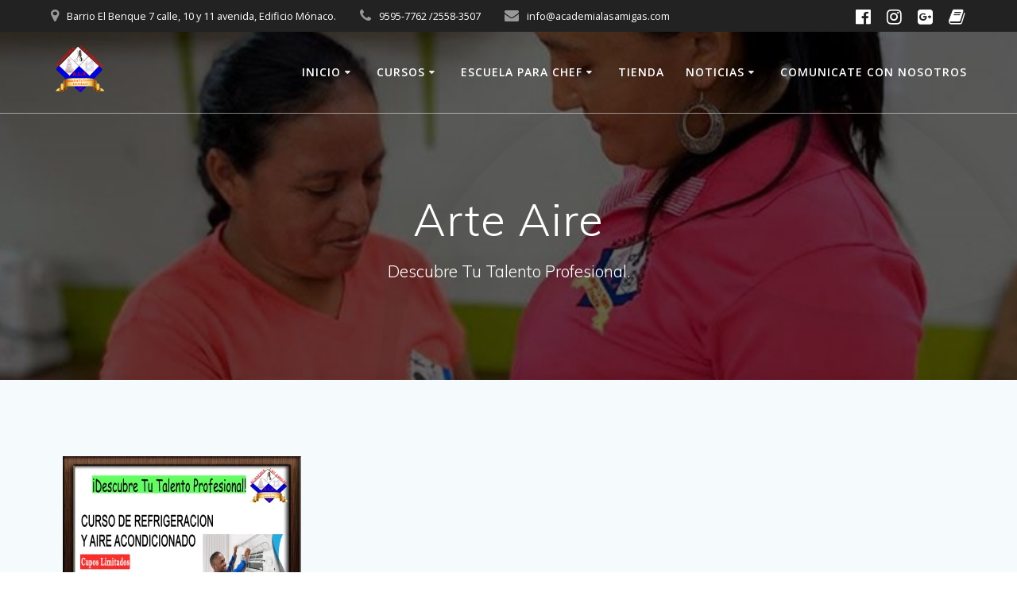

--- FILE ---
content_type: text/html; charset=UTF-8
request_url: http://academialasamigas.com/noticias/arte-aire/
body_size: 13142
content:
<!DOCTYPE html><html lang="es"><head><meta charset="UTF-8"><meta name="viewport" content="width=device-width, initial-scale=1"><link rel="profile" href="http://gmpg.org/xfn/11"> <script defer src="[data-uri]"></script> <meta name='robots' content='index, follow, max-image-preview:large, max-snippet:-1, max-video-preview:-1' /> <!-- This site is optimized with the Yoast SEO plugin v26.6 - https://yoast.com/wordpress/plugins/seo/ --><title>Arte Aire | Academia Las Amigas</title><link rel="canonical" href="http://academialasamigas.com/noticias/arte-aire/" /><meta property="og:locale" content="es_ES" /><meta property="og:type" content="article" /><meta property="og:title" content="Arte Aire | Academia Las Amigas" /><meta property="og:url" content="http://academialasamigas.com/noticias/arte-aire/" /><meta property="og:site_name" content="Academia Las Amigas" /><meta property="article:publisher" content="https://www.facebook.com/academiaLasAmigas2016/" /><meta property="og:image" content="http://academialasamigas.com/noticias/arte-aire" /><meta property="og:image:width" content="1024" /><meta property="og:image:height" content="614" /><meta property="og:image:type" content="image/jpeg" /><meta name="twitter:card" content="summary_large_image" /> <script type="application/ld+json" class="yoast-schema-graph">{"@context":"https://schema.org","@graph":[{"@type":"WebPage","@id":"http://academialasamigas.com/noticias/arte-aire/","url":"http://academialasamigas.com/noticias/arte-aire/","name":"Arte Aire | Academia Las Amigas","isPartOf":{"@id":"http://academialasamigas.com/#website"},"primaryImageOfPage":{"@id":"http://academialasamigas.com/noticias/arte-aire/#primaryimage"},"image":{"@id":"http://academialasamigas.com/noticias/arte-aire/#primaryimage"},"thumbnailUrl":"https://i0.wp.com/academialasamigas.com/wp-content/uploads/2019/07/Arte-Aire.jpg?fit=4005%2C2403","datePublished":"2019-07-01T19:35:59+00:00","breadcrumb":{"@id":"http://academialasamigas.com/noticias/arte-aire/#breadcrumb"},"inLanguage":"es","potentialAction":[{"@type":"ReadAction","target":["http://academialasamigas.com/noticias/arte-aire/"]}]},{"@type":"ImageObject","inLanguage":"es","@id":"http://academialasamigas.com/noticias/arte-aire/#primaryimage","url":"https://i0.wp.com/academialasamigas.com/wp-content/uploads/2019/07/Arte-Aire.jpg?fit=4005%2C2403","contentUrl":"https://i0.wp.com/academialasamigas.com/wp-content/uploads/2019/07/Arte-Aire.jpg?fit=4005%2C2403","width":4005,"height":2403},{"@type":"BreadcrumbList","@id":"http://academialasamigas.com/noticias/arte-aire/#breadcrumb","itemListElement":[{"@type":"ListItem","position":1,"name":"Portada","item":"http://academialasamigas.com/"},{"@type":"ListItem","position":2,"name":"Noticias","item":"http://academialasamigas.com/noticias/"},{"@type":"ListItem","position":3,"name":"Arte Aire"}]},{"@type":"WebSite","@id":"http://academialasamigas.com/#website","url":"http://academialasamigas.com/","name":"Academia Las Amigas","description":"Descubre Tu Talento Profesional.","publisher":{"@id":"http://academialasamigas.com/#organization"},"potentialAction":[{"@type":"SearchAction","target":{"@type":"EntryPoint","urlTemplate":"http://academialasamigas.com/?s={search_term_string}"},"query-input":{"@type":"PropertyValueSpecification","valueRequired":true,"valueName":"search_term_string"}}],"inLanguage":"es"},{"@type":"Organization","@id":"http://academialasamigas.com/#organization","name":"Academia Las Amigas","url":"http://academialasamigas.com/","logo":{"@type":"ImageObject","inLanguage":"es","@id":"http://academialasamigas.com/#/schema/logo/image/","url":"https://i0.wp.com/academialasamigas.com/wp-content/uploads/2017/10/Ala-e1508627645532.jpg?fit=325%2C325","contentUrl":"https://i0.wp.com/academialasamigas.com/wp-content/uploads/2017/10/Ala-e1508627645532.jpg?fit=325%2C325","width":325,"height":325,"caption":"Academia Las Amigas"},"image":{"@id":"http://academialasamigas.com/#/schema/logo/image/"},"sameAs":["https://www.facebook.com/academiaLasAmigas2016/"]}]}</script> <!-- / Yoast SEO plugin. --><link rel='dns-prefetch' href='//secure.gravatar.com' /><link rel='dns-prefetch' href='//stats.wp.com' /><link rel='dns-prefetch' href='//fonts.googleapis.com' /><link rel='dns-prefetch' href='//v0.wordpress.com' /><link rel='dns-prefetch' href='//widgets.wp.com' /><link rel='dns-prefetch' href='//s0.wp.com' /><link rel='dns-prefetch' href='//0.gravatar.com' /><link rel='dns-prefetch' href='//1.gravatar.com' /><link rel='dns-prefetch' href='//2.gravatar.com' /><link rel='preconnect' href='//i0.wp.com' /><link rel="alternate" type="application/rss+xml" title="Academia Las Amigas &raquo; Feed" href="http://academialasamigas.com/feed/" /><link rel="alternate" type="application/rss+xml" title="Academia Las Amigas &raquo; Feed de los comentarios" href="http://academialasamigas.com/comments/feed/" /><link rel="alternate" type="text/calendar" title="Academia Las Amigas &raquo; iCal Feed" href="http://academialasamigas.com/events/?ical=1" /><link rel="alternate" type="application/rss+xml" title="Academia Las Amigas &raquo; Comentario Arte Aire del feed" href="http://academialasamigas.com/noticias/arte-aire/feed/" /><link rel="alternate" title="oEmbed (JSON)" type="application/json+oembed" href="http://academialasamigas.com/wp-json/oembed/1.0/embed?url=http%3A%2F%2Facademialasamigas.com%2Fnoticias%2Farte-aire%2F" /><link rel="alternate" title="oEmbed (XML)" type="text/xml+oembed" href="http://academialasamigas.com/wp-json/oembed/1.0/embed?url=http%3A%2F%2Facademialasamigas.com%2Fnoticias%2Farte-aire%2F&#038;format=xml" /><style id='wp-img-auto-sizes-contain-inline-css' type='text/css'>img:is([sizes=auto i],[sizes^="auto," i]){contain-intrinsic-size:3000px 1500px}
/*# sourceURL=wp-img-auto-sizes-contain-inline-css */</style><link rel='stylesheet' id='wp-block-library-css' href='http://academialasamigas.com/wp-includes/css/dist/block-library/style.min.css' type='text/css' media='all' /><style id='global-styles-inline-css' type='text/css'>:root{--wp--preset--aspect-ratio--square: 1;--wp--preset--aspect-ratio--4-3: 4/3;--wp--preset--aspect-ratio--3-4: 3/4;--wp--preset--aspect-ratio--3-2: 3/2;--wp--preset--aspect-ratio--2-3: 2/3;--wp--preset--aspect-ratio--16-9: 16/9;--wp--preset--aspect-ratio--9-16: 9/16;--wp--preset--color--black: #000000;--wp--preset--color--cyan-bluish-gray: #abb8c3;--wp--preset--color--white: #ffffff;--wp--preset--color--pale-pink: #f78da7;--wp--preset--color--vivid-red: #cf2e2e;--wp--preset--color--luminous-vivid-orange: #ff6900;--wp--preset--color--luminous-vivid-amber: #fcb900;--wp--preset--color--light-green-cyan: #7bdcb5;--wp--preset--color--vivid-green-cyan: #00d084;--wp--preset--color--pale-cyan-blue: #8ed1fc;--wp--preset--color--vivid-cyan-blue: #0693e3;--wp--preset--color--vivid-purple: #9b51e0;--wp--preset--gradient--vivid-cyan-blue-to-vivid-purple: linear-gradient(135deg,rgb(6,147,227) 0%,rgb(155,81,224) 100%);--wp--preset--gradient--light-green-cyan-to-vivid-green-cyan: linear-gradient(135deg,rgb(122,220,180) 0%,rgb(0,208,130) 100%);--wp--preset--gradient--luminous-vivid-amber-to-luminous-vivid-orange: linear-gradient(135deg,rgb(252,185,0) 0%,rgb(255,105,0) 100%);--wp--preset--gradient--luminous-vivid-orange-to-vivid-red: linear-gradient(135deg,rgb(255,105,0) 0%,rgb(207,46,46) 100%);--wp--preset--gradient--very-light-gray-to-cyan-bluish-gray: linear-gradient(135deg,rgb(238,238,238) 0%,rgb(169,184,195) 100%);--wp--preset--gradient--cool-to-warm-spectrum: linear-gradient(135deg,rgb(74,234,220) 0%,rgb(151,120,209) 20%,rgb(207,42,186) 40%,rgb(238,44,130) 60%,rgb(251,105,98) 80%,rgb(254,248,76) 100%);--wp--preset--gradient--blush-light-purple: linear-gradient(135deg,rgb(255,206,236) 0%,rgb(152,150,240) 100%);--wp--preset--gradient--blush-bordeaux: linear-gradient(135deg,rgb(254,205,165) 0%,rgb(254,45,45) 50%,rgb(107,0,62) 100%);--wp--preset--gradient--luminous-dusk: linear-gradient(135deg,rgb(255,203,112) 0%,rgb(199,81,192) 50%,rgb(65,88,208) 100%);--wp--preset--gradient--pale-ocean: linear-gradient(135deg,rgb(255,245,203) 0%,rgb(182,227,212) 50%,rgb(51,167,181) 100%);--wp--preset--gradient--electric-grass: linear-gradient(135deg,rgb(202,248,128) 0%,rgb(113,206,126) 100%);--wp--preset--gradient--midnight: linear-gradient(135deg,rgb(2,3,129) 0%,rgb(40,116,252) 100%);--wp--preset--font-size--small: 13px;--wp--preset--font-size--medium: 20px;--wp--preset--font-size--large: 36px;--wp--preset--font-size--x-large: 42px;--wp--preset--spacing--20: 0.44rem;--wp--preset--spacing--30: 0.67rem;--wp--preset--spacing--40: 1rem;--wp--preset--spacing--50: 1.5rem;--wp--preset--spacing--60: 2.25rem;--wp--preset--spacing--70: 3.38rem;--wp--preset--spacing--80: 5.06rem;--wp--preset--shadow--natural: 6px 6px 9px rgba(0, 0, 0, 0.2);--wp--preset--shadow--deep: 12px 12px 50px rgba(0, 0, 0, 0.4);--wp--preset--shadow--sharp: 6px 6px 0px rgba(0, 0, 0, 0.2);--wp--preset--shadow--outlined: 6px 6px 0px -3px rgb(255, 255, 255), 6px 6px rgb(0, 0, 0);--wp--preset--shadow--crisp: 6px 6px 0px rgb(0, 0, 0);}:where(.is-layout-flex){gap: 0.5em;}:where(.is-layout-grid){gap: 0.5em;}body .is-layout-flex{display: flex;}.is-layout-flex{flex-wrap: wrap;align-items: center;}.is-layout-flex > :is(*, div){margin: 0;}body .is-layout-grid{display: grid;}.is-layout-grid > :is(*, div){margin: 0;}:where(.wp-block-columns.is-layout-flex){gap: 2em;}:where(.wp-block-columns.is-layout-grid){gap: 2em;}:where(.wp-block-post-template.is-layout-flex){gap: 1.25em;}:where(.wp-block-post-template.is-layout-grid){gap: 1.25em;}.has-black-color{color: var(--wp--preset--color--black) !important;}.has-cyan-bluish-gray-color{color: var(--wp--preset--color--cyan-bluish-gray) !important;}.has-white-color{color: var(--wp--preset--color--white) !important;}.has-pale-pink-color{color: var(--wp--preset--color--pale-pink) !important;}.has-vivid-red-color{color: var(--wp--preset--color--vivid-red) !important;}.has-luminous-vivid-orange-color{color: var(--wp--preset--color--luminous-vivid-orange) !important;}.has-luminous-vivid-amber-color{color: var(--wp--preset--color--luminous-vivid-amber) !important;}.has-light-green-cyan-color{color: var(--wp--preset--color--light-green-cyan) !important;}.has-vivid-green-cyan-color{color: var(--wp--preset--color--vivid-green-cyan) !important;}.has-pale-cyan-blue-color{color: var(--wp--preset--color--pale-cyan-blue) !important;}.has-vivid-cyan-blue-color{color: var(--wp--preset--color--vivid-cyan-blue) !important;}.has-vivid-purple-color{color: var(--wp--preset--color--vivid-purple) !important;}.has-black-background-color{background-color: var(--wp--preset--color--black) !important;}.has-cyan-bluish-gray-background-color{background-color: var(--wp--preset--color--cyan-bluish-gray) !important;}.has-white-background-color{background-color: var(--wp--preset--color--white) !important;}.has-pale-pink-background-color{background-color: var(--wp--preset--color--pale-pink) !important;}.has-vivid-red-background-color{background-color: var(--wp--preset--color--vivid-red) !important;}.has-luminous-vivid-orange-background-color{background-color: var(--wp--preset--color--luminous-vivid-orange) !important;}.has-luminous-vivid-amber-background-color{background-color: var(--wp--preset--color--luminous-vivid-amber) !important;}.has-light-green-cyan-background-color{background-color: var(--wp--preset--color--light-green-cyan) !important;}.has-vivid-green-cyan-background-color{background-color: var(--wp--preset--color--vivid-green-cyan) !important;}.has-pale-cyan-blue-background-color{background-color: var(--wp--preset--color--pale-cyan-blue) !important;}.has-vivid-cyan-blue-background-color{background-color: var(--wp--preset--color--vivid-cyan-blue) !important;}.has-vivid-purple-background-color{background-color: var(--wp--preset--color--vivid-purple) !important;}.has-black-border-color{border-color: var(--wp--preset--color--black) !important;}.has-cyan-bluish-gray-border-color{border-color: var(--wp--preset--color--cyan-bluish-gray) !important;}.has-white-border-color{border-color: var(--wp--preset--color--white) !important;}.has-pale-pink-border-color{border-color: var(--wp--preset--color--pale-pink) !important;}.has-vivid-red-border-color{border-color: var(--wp--preset--color--vivid-red) !important;}.has-luminous-vivid-orange-border-color{border-color: var(--wp--preset--color--luminous-vivid-orange) !important;}.has-luminous-vivid-amber-border-color{border-color: var(--wp--preset--color--luminous-vivid-amber) !important;}.has-light-green-cyan-border-color{border-color: var(--wp--preset--color--light-green-cyan) !important;}.has-vivid-green-cyan-border-color{border-color: var(--wp--preset--color--vivid-green-cyan) !important;}.has-pale-cyan-blue-border-color{border-color: var(--wp--preset--color--pale-cyan-blue) !important;}.has-vivid-cyan-blue-border-color{border-color: var(--wp--preset--color--vivid-cyan-blue) !important;}.has-vivid-purple-border-color{border-color: var(--wp--preset--color--vivid-purple) !important;}.has-vivid-cyan-blue-to-vivid-purple-gradient-background{background: var(--wp--preset--gradient--vivid-cyan-blue-to-vivid-purple) !important;}.has-light-green-cyan-to-vivid-green-cyan-gradient-background{background: var(--wp--preset--gradient--light-green-cyan-to-vivid-green-cyan) !important;}.has-luminous-vivid-amber-to-luminous-vivid-orange-gradient-background{background: var(--wp--preset--gradient--luminous-vivid-amber-to-luminous-vivid-orange) !important;}.has-luminous-vivid-orange-to-vivid-red-gradient-background{background: var(--wp--preset--gradient--luminous-vivid-orange-to-vivid-red) !important;}.has-very-light-gray-to-cyan-bluish-gray-gradient-background{background: var(--wp--preset--gradient--very-light-gray-to-cyan-bluish-gray) !important;}.has-cool-to-warm-spectrum-gradient-background{background: var(--wp--preset--gradient--cool-to-warm-spectrum) !important;}.has-blush-light-purple-gradient-background{background: var(--wp--preset--gradient--blush-light-purple) !important;}.has-blush-bordeaux-gradient-background{background: var(--wp--preset--gradient--blush-bordeaux) !important;}.has-luminous-dusk-gradient-background{background: var(--wp--preset--gradient--luminous-dusk) !important;}.has-pale-ocean-gradient-background{background: var(--wp--preset--gradient--pale-ocean) !important;}.has-electric-grass-gradient-background{background: var(--wp--preset--gradient--electric-grass) !important;}.has-midnight-gradient-background{background: var(--wp--preset--gradient--midnight) !important;}.has-small-font-size{font-size: var(--wp--preset--font-size--small) !important;}.has-medium-font-size{font-size: var(--wp--preset--font-size--medium) !important;}.has-large-font-size{font-size: var(--wp--preset--font-size--large) !important;}.has-x-large-font-size{font-size: var(--wp--preset--font-size--x-large) !important;}
/*# sourceURL=global-styles-inline-css */</style><style id='classic-theme-styles-inline-css' type='text/css'>/*! This file is auto-generated */
.wp-block-button__link{color:#fff;background-color:#32373c;border-radius:9999px;box-shadow:none;text-decoration:none;padding:calc(.667em + 2px) calc(1.333em + 2px);font-size:1.125em}.wp-block-file__button{background:#32373c;color:#fff;text-decoration:none}
/*# sourceURL=/wp-includes/css/classic-themes.min.css */</style><link rel='stylesheet' id='font-awesome-css' href='http://academialasamigas.com/wp-content/plugins/contact-widgets/assets/css/font-awesome.min.css' type='text/css' media='all' /><link rel='stylesheet' id='mesmerize-style-css' href='http://academialasamigas.com/wp-content/themes/mesmerize/style.min.css' type='text/css' media='all' /><style id='mesmerize-style-inline-css' type='text/css'>img.logo.dark, img.custom-logo{width:auto;max-height:70px !important;}
/** cached kirki style */@media screen and (min-width: 768px){.header-homepage{background-position:center center;}.header{background-position:center center;}}.header-homepage:not(.header-slide).color-overlay:before{background:#000000;}.header-homepage:not(.header-slide) .background-overlay,.header-homepage:not(.header-slide).color-overlay::before{opacity:0.6;}.header-homepage-arrow{font-size:calc( 50px * 0.84 );bottom:20px;background:rgba(255,255,255,0);}.header-homepage-arrow > i.fa{width:50px;height:50px;}.header-homepage-arrow > i{color:#ffffff;}.mesmerize-front-page .header-separator .svg-white-bg{fill:rgb(255,255,255)!important;}.mesmerize-front-page .header-separator path.svg-accent{stroke:rgb(25,25,24)!important;}.mesmerize-front-page .header-separator svg{height:44px!important;}.header.color-overlay:before{background:#000000;}.header .background-overlay,.header.color-overlay::before{opacity:0.6;}.header.color-overlay:after{filter:invert(0%) ;}.header-homepage .header-description-row{padding-top:14%;padding-bottom:14%;}.inner-header-description{padding-top:8%;padding-bottom:8%;}.mesmerize-inner-page .navigation-bar.bordered{border-bottom-color:rgba(255, 255, 255, 0.5);border-bottom-width:1px;border-bottom-style:solid;}@media screen and (max-width:767px){.header-homepage .header-description-row{padding-top:10%;padding-bottom:10%;}}@media only screen and (min-width: 768px){.header-content .align-holder{width:85%!important;}.inner-header-description{text-align:center!important;}}
/*# sourceURL=mesmerize-style-inline-css */</style><link rel='stylesheet' id='mesmerize-style-bundle-css' href='http://academialasamigas.com/wp-content/themes/mesmerize/assets/css/theme.bundle.min.css' type='text/css' media='all' /><link rel='stylesheet' id='mesmerize-fonts-css' href="" data-href='https://fonts.googleapis.com/css?family=Open+Sans%3A300%2C400%2C600%2C700%7CMuli%3A300%2C300italic%2C400%2C400italic%2C600%2C600italic%2C700%2C700italic%2C900%2C900italic%7CPlayfair+Display%3A400%2C400italic%2C700%2C700italic&#038;subset=latin%2Clatin-ext&#038;display=swap' type='text/css' media='all' /><link rel='stylesheet' id='jetpack_likes-css' href='http://academialasamigas.com/wp-content/cache/autoptimize/css/autoptimize_single_b52492a6b4ccc22922cc7f4ea36d305a.css' type='text/css' media='all' /><link rel='stylesheet' id='wpcw-css' href='http://academialasamigas.com/wp-content/plugins/contact-widgets/assets/css/style.min.css' type='text/css' media='all' /> <script defer type="text/javascript" src="http://academialasamigas.com/wp-includes/js/jquery/jquery.min.js" id="jquery-core-js"></script> <script defer type="text/javascript" src="http://academialasamigas.com/wp-includes/js/jquery/jquery-migrate.min.js" id="jquery-migrate-js"></script> <script defer id="jquery-js-after" src="[data-uri]"></script> <link rel="https://api.w.org/" href="http://academialasamigas.com/wp-json/" /><link rel="alternate" title="JSON" type="application/json" href="http://academialasamigas.com/wp-json/wp/v2/media/2416" /><link rel="EditURI" type="application/rsd+xml" title="RSD" href="http://academialasamigas.com/xmlrpc.php?rsd" /><meta name="generator" content="WordPress 6.9" /><link rel='shortlink' href='https://wp.me/a9jKXr-CY' /><meta name="tec-api-version" content="v1"><meta name="tec-api-origin" content="http://academialasamigas.com"><link rel="alternate" href="http://academialasamigas.com/wp-json/tribe/events/v1/" /><style>img#wpstats{display:none}</style> <script defer src="[data-uri]"></script> <!-- Meta Pixel Code --> <script defer src="[data-uri]"></script> <!-- End Meta Pixel Code --> <script defer src="[data-uri]"></script><script defer src="[data-uri]"></script><link rel="icon" href="https://i0.wp.com/academialasamigas.com/wp-content/uploads/2021/07/cropped-pixlr-bg-result-2.png?fit=32%2C32" sizes="32x32" /><link rel="icon" href="https://i0.wp.com/academialasamigas.com/wp-content/uploads/2021/07/cropped-pixlr-bg-result-2.png?fit=192%2C192" sizes="192x192" /><link rel="apple-touch-icon" href="https://i0.wp.com/academialasamigas.com/wp-content/uploads/2021/07/cropped-pixlr-bg-result-2.png?fit=180%2C180" /><meta name="msapplication-TileImage" content="https://i0.wp.com/academialasamigas.com/wp-content/uploads/2021/07/cropped-pixlr-bg-result-2.png?fit=270%2C270" /><style data-name="header-shapes">.header.color-overlay:after {background:url(http://academialasamigas.com/wp-content/themes/mesmerize/assets/images/header-shapes/circles.png) center center/ cover no-repeat}</style><style data-name="background-content-colors">.mesmerize-inner-page .page-content,
        .mesmerize-inner-page .content,
        .mesmerize-front-page.mesmerize-content-padding .page-content {
            background-color: #F5FAFD;
        }</style></head><body class="attachment wp-singular attachment-template-default attachmentid-2416 attachment-jpeg wp-custom-logo wp-theme-mesmerize fl-builder-lite-2-9-4-1 fl-no-js tribe-no-js mesmerize-inner-page"> <!-- Meta Pixel Code --> <noscript> <img height="1" width="1" style="display:none" alt="fbpx"
src="https://www.facebook.com/tr?id=809880586070232&ev=PageView&noscript=1" /> </noscript> <!-- End Meta Pixel Code --><style>.screen-reader-text[href="#page-content"]:focus {
   background-color: #f1f1f1;
   border-radius: 3px;
   box-shadow: 0 0 2px 2px rgba(0, 0, 0, 0.6);
   clip: auto !important;
   clip-path: none;
   color: #21759b;

}</style><a class="skip-link screen-reader-text" href="#page-content">Saltar al contenido</a><div  id="page-top" class="header-top"><div class="header-top-bar "><div class=""><div class="header-top-bar-inner row middle-xs start-xs "><div class="header-top-bar-area  col-xs area-left"><div class="top-bar-field" data-type="group"   data-dynamic-mod="true"> <i class="fa fa-map-marker"></i> <span>Barrio El Benque 7 calle, 10 y 11 avenida, Edificio Mónaco.</span></div><div class="top-bar-field" data-type="group"   data-dynamic-mod="true"> <i class="fa fa-phone"></i> <span>9595-7762 /2558-3507 </span></div><div class="top-bar-field" data-type="group"   data-dynamic-mod="true"> <i class="fa fa-envelope"></i> <span>info@academialasamigas.com</span></div></div><div class="header-top-bar-area  col-xs-fit area-right"><div data-type="group"  data-dynamic-mod="true" class="top-bar-social-icons"> <a target="_blank"  class="social-icon" href="https://www.facebook.com/academiaprofesionallasamigas/"> <i class="fa fa-facebook-official"></i> </a> <a target="_blank"  class="social-icon" href="https://www.instagram.com/academialasamigas/"> <i class="fa fa-instagram"></i> </a> <a target="_blank"  class="social-icon" href="https://www.google.com/maps/place/Academia+Las+Amigas/@15.5014207,-88.0314596,15z/data=!4m2!3m1!1s0x0:0x7e2ea80fd6d954ec?ved=2ahUKEwiyl8i_j8veAhUMk1kKHe3hD8QQ_BIwFnoECAQQCA"> <i class="fa fa-google-plus-square"></i> </a> <a target="_blank"  class="social-icon" href="http://itzhn.com"> <i class="fa fa-book"></i> </a></div></div></div></div></div><div class="navigation-bar bordered"  data-sticky='0'  data-sticky-mobile='1'  data-sticky-to='top' ><div class="navigation-wrapper "><div class="row basis-auto"><div class="logo_col col-xs col-sm-fit"> <a href="http://academialasamigas.com/" class="logo-link dark" rel="home" itemprop="url"  data-type="group"  data-dynamic-mod="true"><img width="1053" height="897" src="https://i0.wp.com/academialasamigas.com/wp-content/uploads/2021/07/cropped-pixlr-bg-result-1.png?fit=1053%2C897" class="logo dark" alt="" itemprop="logo" decoding="async" fetchpriority="high" srcset="https://i0.wp.com/academialasamigas.com/wp-content/uploads/2021/07/cropped-pixlr-bg-result-1.png?w=1053 1053w, https://i0.wp.com/academialasamigas.com/wp-content/uploads/2021/07/cropped-pixlr-bg-result-1.png?resize=300%2C256 300w, https://i0.wp.com/academialasamigas.com/wp-content/uploads/2021/07/cropped-pixlr-bg-result-1.png?resize=1024%2C872 1024w, https://i0.wp.com/academialasamigas.com/wp-content/uploads/2021/07/cropped-pixlr-bg-result-1.png?resize=768%2C654 768w" sizes="(max-width: 1053px) 100vw, 1053px" data-attachment-id="2913" data-permalink="http://academialasamigas.com/cropped-pixlr-bg-result-1-png/" data-orig-file="https://i0.wp.com/academialasamigas.com/wp-content/uploads/2021/07/cropped-pixlr-bg-result-1.png?fit=1053%2C897" data-orig-size="1053,897" data-comments-opened="1" data-image-meta="{&quot;aperture&quot;:&quot;0&quot;,&quot;credit&quot;:&quot;&quot;,&quot;camera&quot;:&quot;&quot;,&quot;caption&quot;:&quot;&quot;,&quot;created_timestamp&quot;:&quot;0&quot;,&quot;copyright&quot;:&quot;&quot;,&quot;focal_length&quot;:&quot;0&quot;,&quot;iso&quot;:&quot;0&quot;,&quot;shutter_speed&quot;:&quot;0&quot;,&quot;title&quot;:&quot;&quot;,&quot;orientation&quot;:&quot;0&quot;}" data-image-title="cropped-pixlr-bg-result-1.png" data-image-description="&lt;p&gt;http://academialasamigas.com/wp-content/uploads/2021/07/cropped-pixlr-bg-result-1.png&lt;/p&gt;
" data-image-caption="" data-medium-file="https://i0.wp.com/academialasamigas.com/wp-content/uploads/2021/07/cropped-pixlr-bg-result-1.png?fit=300%2C256" data-large-file="https://i0.wp.com/academialasamigas.com/wp-content/uploads/2021/07/cropped-pixlr-bg-result-1.png?fit=1024%2C872" /></a><a href="http://academialasamigas.com/" class="custom-logo-link" data-type="group"  data-dynamic-mod="true" rel="home"><img width="895" height="896" src="https://i0.wp.com/academialasamigas.com/wp-content/uploads/2021/07/cropped-pixlr-bg-result.png?fit=895%2C896" class="custom-logo" alt="Academia Las Amigas" decoding="async" srcset="https://i0.wp.com/academialasamigas.com/wp-content/uploads/2021/07/cropped-pixlr-bg-result.png?w=895 895w, https://i0.wp.com/academialasamigas.com/wp-content/uploads/2021/07/cropped-pixlr-bg-result.png?resize=300%2C300 300w, https://i0.wp.com/academialasamigas.com/wp-content/uploads/2021/07/cropped-pixlr-bg-result.png?resize=150%2C150 150w, https://i0.wp.com/academialasamigas.com/wp-content/uploads/2021/07/cropped-pixlr-bg-result.png?resize=768%2C769 768w" sizes="(max-width: 895px) 100vw, 895px" data-attachment-id="2912" data-permalink="http://academialasamigas.com/cropped-pixlr-bg-result-png/" data-orig-file="https://i0.wp.com/academialasamigas.com/wp-content/uploads/2021/07/cropped-pixlr-bg-result.png?fit=895%2C896" data-orig-size="895,896" data-comments-opened="1" data-image-meta="{&quot;aperture&quot;:&quot;0&quot;,&quot;credit&quot;:&quot;&quot;,&quot;camera&quot;:&quot;&quot;,&quot;caption&quot;:&quot;&quot;,&quot;created_timestamp&quot;:&quot;0&quot;,&quot;copyright&quot;:&quot;&quot;,&quot;focal_length&quot;:&quot;0&quot;,&quot;iso&quot;:&quot;0&quot;,&quot;shutter_speed&quot;:&quot;0&quot;,&quot;title&quot;:&quot;&quot;,&quot;orientation&quot;:&quot;0&quot;}" data-image-title="cropped-pixlr-bg-result.png" data-image-description="&lt;p&gt;http://academialasamigas.com/wp-content/uploads/2021/07/cropped-pixlr-bg-result.png&lt;/p&gt;
" data-image-caption="" data-medium-file="https://i0.wp.com/academialasamigas.com/wp-content/uploads/2021/07/cropped-pixlr-bg-result.png?fit=300%2C300" data-large-file="https://i0.wp.com/academialasamigas.com/wp-content/uploads/2021/07/cropped-pixlr-bg-result.png?fit=895%2C896" /></a></div><div class="main_menu_col col-xs"><div id="mainmenu_container" class="row"><ul id="main_menu" class="active-line-bottom main-menu dropdown-menu"><li id="menu-item-395" class="menu-item menu-item-type-custom menu-item-object-custom menu-item-home menu-item-has-children menu-item-395"><a href="https://academialasamigas.com">Inicio</a><ul class="sub-menu"><li id="menu-item-169" class="menu-item menu-item-type-post_type menu-item-object-page menu-item-169"><a href="http://academialasamigas.com/hmv/">Misión Y Visión</a></li></ul></li><li id="menu-item-172" class="menu-item menu-item-type-post_type menu-item-object-page menu-item-has-children menu-item-172"><a href="http://academialasamigas.com/miscursos/">Cursos</a><ul class="sub-menu"><li id="menu-item-166" class="menu-item menu-item-type-post_type menu-item-object-page menu-item-166"><a href="http://academialasamigas.com/belleza/">Belleza Y Cosmetologia</a></li><li id="menu-item-436" class="menu-item menu-item-type-post_type menu-item-object-page menu-item-436"><a href="http://academialasamigas.com/cyf/">Corte Y Confección</a></li><li id="menu-item-631" class="menu-item menu-item-type-post_type menu-item-object-page menu-item-631"><a href="http://academialasamigas.com/ct/">Cursos Técnicos</a></li><li id="menu-item-673" class="menu-item menu-item-type-post_type menu-item-object-page menu-item-673"><a href="http://academialasamigas.com/manu/">Manualidades</a></li></ul></li><li id="menu-item-757" class="menu-item menu-item-type-post_type menu-item-object-page menu-item-has-children menu-item-757"><a href="http://academialasamigas.com/chef/">Escuela Para Chef</a><ul class="sub-menu"><li id="menu-item-1754" class="menu-item menu-item-type-post_type menu-item-object-page menu-item-1754"><a href="http://academialasamigas.com/chef-profesional/">Chef Profesional</a></li><li id="menu-item-1755" class="menu-item menu-item-type-post_type menu-item-object-page menu-item-1755"><a href="http://academialasamigas.com/chef-pastelero/">Chef Repostero</a></li><li id="menu-item-1756" class="menu-item menu-item-type-post_type menu-item-object-page menu-item-1756"><a href="http://academialasamigas.com/cc/">Cursos Cortos</a></li><li id="menu-item-1757" class="menu-item menu-item-type-post_type menu-item-object-page menu-item-1757"><a href="http://academialasamigas.com/bebidas-cocteles/">Bebidas</a></li><li id="menu-item-1758" class="menu-item menu-item-type-post_type menu-item-object-page menu-item-1758"><a href="http://academialasamigas.com/mini-chef/">Mini Chef</a></li></ul></li><li id="menu-item-2012" class="menu-item menu-item-type-post_type menu-item-object-page menu-item-2012"><a href="http://academialasamigas.com/shop/">Tienda</a></li><li id="menu-item-435" class="menu-item menu-item-type-post_type menu-item-object-page menu-item-has-children menu-item-435"><a href="http://academialasamigas.com/noticias/">Noticias</a><ul class="sub-menu"><li id="menu-item-932" class="menu-item menu-item-type-post_type menu-item-object-page menu-item-932"><a href="http://academialasamigas.com/galeria/">Galería</a></li><li id="menu-item-471" class="menu-item menu-item-type-post_type menu-item-object-page menu-item-471"><a href="http://academialasamigas.com/entrevistas/">Entrevistas</a></li></ul></li><li id="menu-item-171" class="menu-item menu-item-type-post_type menu-item-object-page menu-item-171"><a href="http://academialasamigas.com/comu/">Comunicate Con Nosotros</a></li></ul></div> <a href="#" data-component="offcanvas" data-target="#offcanvas-wrapper" data-direction="right" data-width="300px" data-push="false"><div class="bubble"></div> <i class="fa fa-bars"></i> </a><div id="offcanvas-wrapper" class="hide force-hide  offcanvas-right"><div class="offcanvas-top"><div class="logo-holder"> <a href="http://academialasamigas.com/" class="logo-link dark" rel="home" itemprop="url"  data-type="group"  data-dynamic-mod="true"><img width="1053" height="897" src="https://i0.wp.com/academialasamigas.com/wp-content/uploads/2021/07/cropped-pixlr-bg-result-1.png?fit=1053%2C897" class="logo dark" alt="" itemprop="logo" decoding="async" srcset="https://i0.wp.com/academialasamigas.com/wp-content/uploads/2021/07/cropped-pixlr-bg-result-1.png?w=1053 1053w, https://i0.wp.com/academialasamigas.com/wp-content/uploads/2021/07/cropped-pixlr-bg-result-1.png?resize=300%2C256 300w, https://i0.wp.com/academialasamigas.com/wp-content/uploads/2021/07/cropped-pixlr-bg-result-1.png?resize=1024%2C872 1024w, https://i0.wp.com/academialasamigas.com/wp-content/uploads/2021/07/cropped-pixlr-bg-result-1.png?resize=768%2C654 768w" sizes="(max-width: 1053px) 100vw, 1053px" data-attachment-id="2913" data-permalink="http://academialasamigas.com/cropped-pixlr-bg-result-1-png/" data-orig-file="https://i0.wp.com/academialasamigas.com/wp-content/uploads/2021/07/cropped-pixlr-bg-result-1.png?fit=1053%2C897" data-orig-size="1053,897" data-comments-opened="1" data-image-meta="{&quot;aperture&quot;:&quot;0&quot;,&quot;credit&quot;:&quot;&quot;,&quot;camera&quot;:&quot;&quot;,&quot;caption&quot;:&quot;&quot;,&quot;created_timestamp&quot;:&quot;0&quot;,&quot;copyright&quot;:&quot;&quot;,&quot;focal_length&quot;:&quot;0&quot;,&quot;iso&quot;:&quot;0&quot;,&quot;shutter_speed&quot;:&quot;0&quot;,&quot;title&quot;:&quot;&quot;,&quot;orientation&quot;:&quot;0&quot;}" data-image-title="cropped-pixlr-bg-result-1.png" data-image-description="&lt;p&gt;http://academialasamigas.com/wp-content/uploads/2021/07/cropped-pixlr-bg-result-1.png&lt;/p&gt;
" data-image-caption="" data-medium-file="https://i0.wp.com/academialasamigas.com/wp-content/uploads/2021/07/cropped-pixlr-bg-result-1.png?fit=300%2C256" data-large-file="https://i0.wp.com/academialasamigas.com/wp-content/uploads/2021/07/cropped-pixlr-bg-result-1.png?fit=1024%2C872" /></a><a href="http://academialasamigas.com/" class="custom-logo-link" data-type="group"  data-dynamic-mod="true" rel="home"><img width="895" height="896" src="https://i0.wp.com/academialasamigas.com/wp-content/uploads/2021/07/cropped-pixlr-bg-result.png?fit=895%2C896" class="custom-logo" alt="Academia Las Amigas" decoding="async" srcset="https://i0.wp.com/academialasamigas.com/wp-content/uploads/2021/07/cropped-pixlr-bg-result.png?w=895 895w, https://i0.wp.com/academialasamigas.com/wp-content/uploads/2021/07/cropped-pixlr-bg-result.png?resize=300%2C300 300w, https://i0.wp.com/academialasamigas.com/wp-content/uploads/2021/07/cropped-pixlr-bg-result.png?resize=150%2C150 150w, https://i0.wp.com/academialasamigas.com/wp-content/uploads/2021/07/cropped-pixlr-bg-result.png?resize=768%2C769 768w" sizes="(max-width: 895px) 100vw, 895px" data-attachment-id="2912" data-permalink="http://academialasamigas.com/cropped-pixlr-bg-result-png/" data-orig-file="https://i0.wp.com/academialasamigas.com/wp-content/uploads/2021/07/cropped-pixlr-bg-result.png?fit=895%2C896" data-orig-size="895,896" data-comments-opened="1" data-image-meta="{&quot;aperture&quot;:&quot;0&quot;,&quot;credit&quot;:&quot;&quot;,&quot;camera&quot;:&quot;&quot;,&quot;caption&quot;:&quot;&quot;,&quot;created_timestamp&quot;:&quot;0&quot;,&quot;copyright&quot;:&quot;&quot;,&quot;focal_length&quot;:&quot;0&quot;,&quot;iso&quot;:&quot;0&quot;,&quot;shutter_speed&quot;:&quot;0&quot;,&quot;title&quot;:&quot;&quot;,&quot;orientation&quot;:&quot;0&quot;}" data-image-title="cropped-pixlr-bg-result.png" data-image-description="&lt;p&gt;http://academialasamigas.com/wp-content/uploads/2021/07/cropped-pixlr-bg-result.png&lt;/p&gt;
" data-image-caption="" data-medium-file="https://i0.wp.com/academialasamigas.com/wp-content/uploads/2021/07/cropped-pixlr-bg-result.png?fit=300%2C300" data-large-file="https://i0.wp.com/academialasamigas.com/wp-content/uploads/2021/07/cropped-pixlr-bg-result.png?fit=895%2C896" /></a></div></div><div id="offcanvas-menu" class="menu-menu-principal-container"><ul id="offcanvas_menu" class="offcanvas_menu"><li class="menu-item menu-item-type-custom menu-item-object-custom menu-item-home menu-item-has-children menu-item-395"><a href="https://academialasamigas.com">Inicio</a><ul class="sub-menu"><li class="menu-item menu-item-type-post_type menu-item-object-page menu-item-169"><a href="http://academialasamigas.com/hmv/">Misión Y Visión</a></li></ul></li><li class="menu-item menu-item-type-post_type menu-item-object-page menu-item-has-children menu-item-172"><a href="http://academialasamigas.com/miscursos/">Cursos</a><ul class="sub-menu"><li class="menu-item menu-item-type-post_type menu-item-object-page menu-item-166"><a href="http://academialasamigas.com/belleza/">Belleza Y Cosmetologia</a></li><li class="menu-item menu-item-type-post_type menu-item-object-page menu-item-436"><a href="http://academialasamigas.com/cyf/">Corte Y Confección</a></li><li class="menu-item menu-item-type-post_type menu-item-object-page menu-item-631"><a href="http://academialasamigas.com/ct/">Cursos Técnicos</a></li><li class="menu-item menu-item-type-post_type menu-item-object-page menu-item-673"><a href="http://academialasamigas.com/manu/">Manualidades</a></li></ul></li><li class="menu-item menu-item-type-post_type menu-item-object-page menu-item-has-children menu-item-757"><a href="http://academialasamigas.com/chef/">Escuela Para Chef</a><ul class="sub-menu"><li class="menu-item menu-item-type-post_type menu-item-object-page menu-item-1754"><a href="http://academialasamigas.com/chef-profesional/">Chef Profesional</a></li><li class="menu-item menu-item-type-post_type menu-item-object-page menu-item-1755"><a href="http://academialasamigas.com/chef-pastelero/">Chef Repostero</a></li><li class="menu-item menu-item-type-post_type menu-item-object-page menu-item-1756"><a href="http://academialasamigas.com/cc/">Cursos Cortos</a></li><li class="menu-item menu-item-type-post_type menu-item-object-page menu-item-1757"><a href="http://academialasamigas.com/bebidas-cocteles/">Bebidas</a></li><li class="menu-item menu-item-type-post_type menu-item-object-page menu-item-1758"><a href="http://academialasamigas.com/mini-chef/">Mini Chef</a></li></ul></li><li class="menu-item menu-item-type-post_type menu-item-object-page menu-item-2012"><a href="http://academialasamigas.com/shop/">Tienda</a></li><li class="menu-item menu-item-type-post_type menu-item-object-page menu-item-has-children menu-item-435"><a href="http://academialasamigas.com/noticias/">Noticias</a><ul class="sub-menu"><li class="menu-item menu-item-type-post_type menu-item-object-page menu-item-932"><a href="http://academialasamigas.com/galeria/">Galería</a></li><li class="menu-item menu-item-type-post_type menu-item-object-page menu-item-471"><a href="http://academialasamigas.com/entrevistas/">Entrevistas</a></li></ul></li><li class="menu-item menu-item-type-post_type menu-item-object-page menu-item-171"><a href="http://academialasamigas.com/comu/">Comunicate Con Nosotros</a></li></ul></div></div></div></div></div></div></div><div id="page" class="site"><div class="header-wrapper"><div  class='header  color-overlay  custom-mobile-image' style='; background-image:url(&quot;http://academialasamigas.com/wp-content/uploads/2020/04/cropped-82245762_1199241243615256_2520227096362483712_o.jpg&quot;); background-color:#6a73da' data-parallax-depth='20'><div class="inner-header-description gridContainer"><div class="row header-description-row"><div class="col-xs col-xs-12"><h1 class="hero-title"> Arte Aire</h1><p class="header-subtitle">Descubre Tu Talento Profesional.</p></div></div></div> <script defer src="[data-uri]"></script> </div></div><div id='page-content' class="page-content"><div class="gridContainer content"><div id="post-2416" class="post-2416 attachment type-attachment status-inherit hentry"><div><p class="attachment"><a href="https://i0.wp.com/academialasamigas.com/wp-content/uploads/2019/07/Arte-Aire.jpg"><img decoding="async" width="300" height="180" src="https://i0.wp.com/academialasamigas.com/wp-content/uploads/2019/07/Arte-Aire.jpg?fit=300%2C180" class="attachment-medium size-medium" alt="" srcset="https://i0.wp.com/academialasamigas.com/wp-content/uploads/2019/07/Arte-Aire.jpg?w=4005 4005w, https://i0.wp.com/academialasamigas.com/wp-content/uploads/2019/07/Arte-Aire.jpg?resize=300%2C180 300w, https://i0.wp.com/academialasamigas.com/wp-content/uploads/2019/07/Arte-Aire.jpg?resize=768%2C461 768w, https://i0.wp.com/academialasamigas.com/wp-content/uploads/2019/07/Arte-Aire.jpg?resize=1024%2C614 1024w, https://i0.wp.com/academialasamigas.com/wp-content/uploads/2019/07/Arte-Aire.jpg?resize=1800%2C1080 1800w" sizes="(max-width: 300px) 100vw, 300px" data-attachment-id="2416" data-permalink="http://academialasamigas.com/noticias/arte-aire/" data-orig-file="https://i0.wp.com/academialasamigas.com/wp-content/uploads/2019/07/Arte-Aire.jpg?fit=4005%2C2403" data-orig-size="4005,2403" data-comments-opened="1" data-image-meta="{&quot;aperture&quot;:&quot;0&quot;,&quot;credit&quot;:&quot;&quot;,&quot;camera&quot;:&quot;&quot;,&quot;caption&quot;:&quot;&quot;,&quot;created_timestamp&quot;:&quot;0&quot;,&quot;copyright&quot;:&quot;&quot;,&quot;focal_length&quot;:&quot;0&quot;,&quot;iso&quot;:&quot;0&quot;,&quot;shutter_speed&quot;:&quot;0&quot;,&quot;title&quot;:&quot;&quot;,&quot;orientation&quot;:&quot;1&quot;}" data-image-title="Arte Aire" data-image-description="" data-image-caption="" data-medium-file="https://i0.wp.com/academialasamigas.com/wp-content/uploads/2019/07/Arte-Aire.jpg?fit=300%2C180" data-large-file="https://i0.wp.com/academialasamigas.com/wp-content/uploads/2019/07/Arte-Aire.jpg?fit=1024%2C614" /></a></p></div><div class="post-comments"></div> <!-- /post-comments --><div class="comments-form"><div class="comment-form"><div id="respond" class="comment-respond"><h3 id="reply-title" class="comment-reply-title">Deja una respuesta <small><a rel="nofollow" id="cancel-comment-reply-link" href="/noticias/arte-aire/#respond" style="display:none;">Cancelar la respuesta</a></small></h3><form action="http://academialasamigas.com/wp-comments-post.php" method="post" id="commentform" class="comment-form"><p class="comment-notes"><span id="email-notes">Tu dirección de correo electrónico no será publicada.</span> <span class="required-field-message">Los campos obligatorios están marcados con <span class="required">*</span></span></p><p class="comment-form-comment"><label for="comment">Comentario <span class="required">*</span></label><textarea id="comment" name="comment" cols="45" rows="8" maxlength="65525" required="required"></textarea></p><p class="comment-form-author"><label for="author">Nombre <span class="required">*</span></label> <input id="author" name="author" type="text" value="" size="30" maxlength="245" autocomplete="name" required="required" /></p><p class="comment-form-email"><label for="email">Correo electrónico <span class="required">*</span></label> <input id="email" name="email" type="text" value="" size="30" maxlength="100" aria-describedby="email-notes" autocomplete="email" required="required" /></p><p class="comment-form-url"><label for="url">Web</label> <input id="url" name="url" type="text" value="" size="30" maxlength="200" autocomplete="url" /></p><p class="form-submit"><input name="submit" type="submit" id="submit" class="button blue small" value="Publicar el comentario" /> <input type='hidden' name='comment_post_ID' value='2416' id='comment_post_ID' /> <input type='hidden' name='comment_parent' id='comment_parent' value='0' /></p></form></div><!-- #respond --></div></div></div></div></div><div  class='footer footer-content-lists footer-border-accent  paralax'><div  class='footer-content'><div class="gridContainer"><div class="row"><div class="col-sm-8 flexbox"><div class="row widgets-row"><div class="col-sm-4"><div id="text-8" class="widget widget_text"><div class="textwidget"><p><a href="http://itzhn.com">http://itzhn.com</a></p><p>&nbsp;</p></div></div><div id="custom_html-5" class="widget_text widget widget_custom_html"><div class="textwidget custom-html-widget"><span id="siteseal"><script defer type="text/javascript" src="https://seal.godaddy.com/getSeal?sealID=KKg8Atsoc26IWxoAvYSV5JtFJsJP8gb8Zd3lRmcl3GeMuNq22UJ9s0TGs4WU"></script></span></div></div></div><div class="col-sm-4"><div id="wpcw_social-8" class="widget wpcw-widgets wpcw-widget-social"><h4 class="widgettitle">Redes Sociales</h4><ul><li class="no-label"><a href="https://www.instagram.com/academialasamigas/" target="_blank" title="Visita Academia Las Amigas en Instagram"><span class="fa fa-2x fa-instagram"></span></a></li><li class="no-label"><a href="https://www.facebook.com/academiaprofesionallasamigas/" target="_blank" title="Visita Academia Las Amigas en Facebook"><span class="fa fa-2x fa-facebook"></span></a></li><li class="no-label"><a href="https://www.google.com/maps/place/Academia+Las+Amigas/@15.5014207,-88.0314596,15z/data=!4m2!3m1!1s0x0:0x7e2ea80fd6d954ec?ved=2ahUKEwiO8JWYrsveAhVEpFkKHaD2AqgQ_BIwD3oECAMQCA" target="_blank" title="Visita Academia Las Amigas en Google+"><span class="fa fa-2x fa-google-plus"></span></a></li><li class="no-label"><a href="https://api.whatsapp.com/send?phone=50495957762&#038;text=Por%20favor%20me%20puede%20enviar%20información%20sobre%20un%20curso." target="_blank" title="Visita Academia Las Amigas en WhatsApp"><span class="fa fa-2x fa-whatsapp"></span></a></li></ul></div></div><div class="col-sm-4"><div id="blog-stats-3" class="widget blog-stats"><h4 class="widgettitle">Estadísticas del sitio</h4><ul><li>102.829 visitas</li></ul></div><div id="search-4" class="widget widget_search"><form role="search" method="get" class="search-form" action="http://academialasamigas.com/"> <label> <span class="screen-reader-text">Buscar:</span> <input type="search" class="search-field" placeholder="Buscar &hellip;" value="" name="s"/> </label></form></div></div></div></div><div class="col-sm-4 flexbox center-xs middle-xs content-section-spacing-medium footer-bg-accent"><div><div class="footer-logo space-bottom-small"><h2><span data-type="group"  data-dynamic-mod="true">Academia Las Amigas</span></h2></div><p  class="copyright">&copy;&nbsp;&nbsp;2026&nbsp;Academia Las Amigas.&nbsp;Creado usando WordPress y el <a rel="nofollow" target="_blank" href="https://extendthemes.com/go/built-with-mesmerize/" class="mesmerize-theme-link">tema Mesmerize</a></p><div data-type="group"  data-dynamic-mod="true" class="footer-social-icons"></div></div></div></div></div></div></div></div> <script type="speculationrules">{"prefetch":[{"source":"document","where":{"and":[{"href_matches":"/*"},{"not":{"href_matches":["/wp-*.php","/wp-admin/*","/wp-content/uploads/*","/wp-content/*","/wp-content/plugins/*","/wp-content/themes/mesmerize/*","/*\\?(.+)"]}},{"not":{"selector_matches":"a[rel~=\"nofollow\"]"}},{"not":{"selector_matches":".no-prefetch, .no-prefetch a"}}]},"eagerness":"conservative"}]}</script> <script defer src="[data-uri]"></script> <!-- Meta Pixel Event Code --> <script defer src="[data-uri]"></script> <!-- End Meta Pixel Event Code --><div id='fb-pxl-ajax-code'></div><script defer src="[data-uri]"></script> <script defer src="[data-uri]"></script> <script defer type="text/javascript" src="http://academialasamigas.com/wp-content/cache/autoptimize/js/autoptimize_single_2dbe04ebc9e6e31b028f4345684c56d6.js" id="tec-user-agent-js"></script> <script defer type="text/javascript" src="http://academialasamigas.com/wp-content/plugins/beaver-builder-lite-version/js/jquery.imagesloaded.min.js" id="imagesloaded-js"></script> <script type="text/javascript"  defer="defer" src="http://academialasamigas.com/wp-includes/js/masonry.min.js" id="masonry-js"></script> <script type="text/javascript"  defer="defer" src="http://academialasamigas.com/wp-content/themes/mesmerize/assets/js/theme.bundle.min.js" id="mesmerize-theme-js"></script> <script defer type="text/javascript" src="http://academialasamigas.com/wp-includes/js/comment-reply.min.js" id="comment-reply-js" data-wp-strategy="async" fetchpriority="low"></script> <script type="text/javascript" id="jetpack-stats-js-before">/* <![CDATA[ */
_stq = window._stq || [];
_stq.push([ "view", JSON.parse("{\"v\":\"ext\",\"blog\":\"137695765\",\"post\":\"2416\",\"tz\":\"-6\",\"srv\":\"academialasamigas.com\",\"j\":\"1:15.3.1\"}") ]);
_stq.push([ "clickTrackerInit", "137695765", "2416" ]);
//# sourceURL=jetpack-stats-js-before
/* ]]> */</script> <script type="text/javascript" src="https://stats.wp.com/e-202604.js" id="jetpack-stats-js" defer="defer" data-wp-strategy="defer"></script> </body></html>